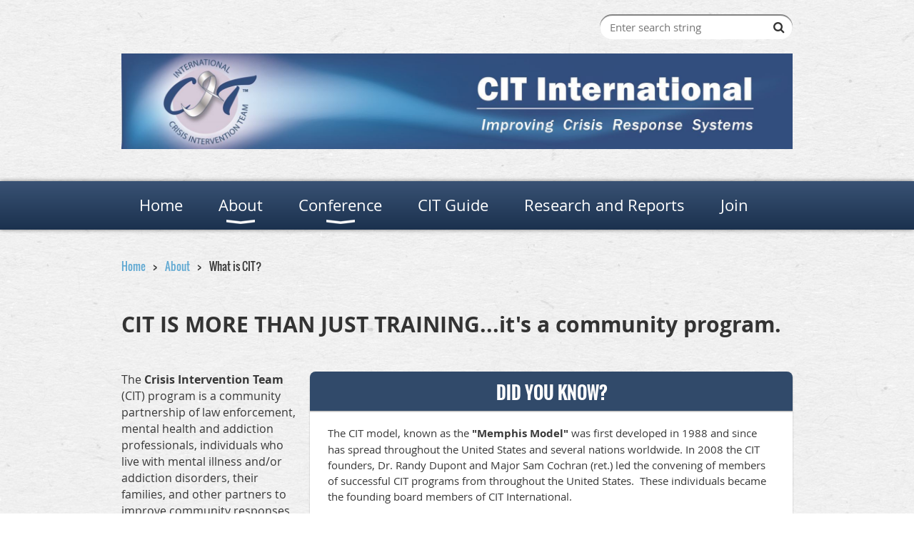

--- FILE ---
content_type: text/html; charset=utf-8
request_url: https://citinternational.org/What-is-CIT
body_size: 7279
content:
<!DOCTYPE html>
<!--[if lt IE 7 ]><html lang="en" class="no-js ie6 "><![endif]-->
<!--[if IE 7 ]><html lang="en" class="no-js ie7 "> <![endif]-->
<!--[if IE 8 ]><html lang="en" class="no-js ie8 "> <![endif]-->
<!--[if IE 9 ]><html lang="en" class="no-js ie9 "><![endif]-->
<!--[if (gt IE 9)|!(IE)]><!--><html lang="en" class="no-js "> <!--<![endif]-->
  <head id="Head1">
		<link rel="stylesheet" type="text/css" href="https://kit-pro.fontawesome.com/releases/latest/css/pro.min.css" />
<meta name="viewport" content="width=device-width, initial-scale=1.0">
<link href="https://sf.wildapricot.org/BuiltTheme/bookshelf_textbook.v3.0/current/29a7f16a/Styles/combined.css" rel="stylesheet" type="text/css" /><link href="https://citinternational.org/resources/theme/customStyles.css?t=639009106170070000" rel="stylesheet" type="text/css" /><link href="https://live-sf.wildapricot.org/WebUI/built9.11.0-db59b40/scripts/public/react/index-84b33b4.css" rel="stylesheet" type="text/css" /><link href="https://live-sf.wildapricot.org/WebUI/built9.11.0-db59b40/css/shared/ui/shared-ui-compiled.css" rel="stylesheet" type="text/css" /><script type="text/javascript" language="javascript" id="idJavaScriptEnvironment">var bonaPage_BuildVer='9.11.0-db59b40';
var bonaPage_AdminBackendUrl = '/admin/';
var bonaPage_StatRes='https://live-sf.wildapricot.org/WebUI/';
var bonaPage_InternalPageType = { isUndefinedPage : false,isWebPage : true,isAdminPage : false,isDialogPage : false,isSystemPage : false,isErrorPage : false,isError404Page : false };
var bonaPage_PageView = { isAnonymousView : true,isMemberView : false,isAdminView : false };
var WidgetMode = 0;
var bonaPage_IsUserAnonymous = true;
var bonaPage_ThemeVer='29a7f16a0639009106170070000'; var bonaPage_ThemeId = 'bookshelf_textbook.v3.0'; var bonaPage_ThemeVersion = '3.0';
var bonaPage_id='18527'; version_id='';
if (bonaPage_InternalPageType && (bonaPage_InternalPageType.isSystemPage || bonaPage_InternalPageType.isWebPage) && window.self !== window.top) { var success = true; try { var tmp = top.location.href; if (!tmp) { top.location = self.location; } } catch (err) { try { if (self != top) { top.location = self.location; } } catch (err) { try { if (self != top) { top = self; } success = false; } catch (err) { success = false; } } success = false; } if (!success) { window.onload = function() { document.open('text/html', 'replace'); document.write('<ht'+'ml><he'+'ad></he'+'ad><bo'+'dy><h1>Wrong document context!</h1></bo'+'dy></ht'+'ml>'); document.close(); } } }
try { function waMetricsGlobalHandler(args) { if (WA.topWindow.waMetricsOuterGlobalHandler && typeof(WA.topWindow.waMetricsOuterGlobalHandler) === 'function') { WA.topWindow.waMetricsOuterGlobalHandler(args); }}} catch(err) {}
 try { if (parent && parent.BonaPage) parent.BonaPage.implementBonaPage(window); } catch (err) { }
try { document.write('<style type="text/css"> .WaHideIfJSEnabled, .HideIfJSEnabled { display: none; } </style>'); } catch(err) {}
var bonaPage_WebPackRootPath = 'https://live-sf.wildapricot.org/WebUI/built9.11.0-db59b40/scripts/public/react/';</script><script type="text/javascript" language="javascript" src="https://live-sf.wildapricot.org/WebUI/built9.11.0-db59b40/scripts/shared/bonapagetop/bonapagetop-compiled.js" id="idBonaPageTop"></script><script type="text/javascript" language="javascript" src="https://live-sf.wildapricot.org/WebUI/built9.11.0-db59b40/scripts/public/react/index-84b33b4.js" id="ReactPublicJs"></script><script type="text/javascript" language="javascript" src="https://live-sf.wildapricot.org/WebUI/built9.11.0-db59b40/scripts/shared/ui/shared-ui-compiled.js" id="idSharedJs"></script><script type="text/javascript" language="javascript" src="https://live-sf.wildapricot.org/WebUI/built9.11.0-db59b40/General.js" id=""></script><script type="text/javascript" language="javascript" src="https://sf.wildapricot.org/BuiltTheme/bookshelf_textbook.v3.0/current/29a7f16a/Scripts/combined.js" id=""></script><title>CIT International - What is CIT?</title>
<link rel="shortcut icon" type="image/ico" href="/Resources/Pictures/favicon.ico" /><meta name="apple-itunes-app" content="app-id=1220348450, app-argument="><link rel="search" type="application/opensearchdescription+xml" title="citinternational.org" href="/opensearch.ashx" /></head>
  <body id="PAGEID_18527" class="publicContentView LayoutMain">
<div class="mLayout layoutMain state1" id="mLayout">

<script type="text/javascript">
/*
var layoutState = document.getElementById('mLayout');
var rsStateWidth1 = 960;
var rsStateWidth2 = 600;
var rsStateWidth3 = 320;

function SetStateLayout()
{
	var bodyWidth = BonaPage.getInnerWidth();

	layoutState.className = layoutState.className.replace(/\s?state\d+/g,"");

	if( bodyWidth >= rsStateWidth1 )
		layoutState.className += ' state1';
	if( bodyWidth >= rsStateWidth2 && bodyWidth < rsStateWidth1 )
		layoutState.className += ' state2';
	if( bodyWidth < rsStateWidth2 )
		layoutState.className += ' state3';

	// message
	if( !document.getElementById('textWidth') )
	{
		var firstEl = layoutState.getElementsByTagName('div')[0];
		var newDivElem = document.createElement('div');
		newDivElem.id = 'textWidth';
		layoutState.insertBefore(newDivElem, firstEl);
	}
	document.getElementById('textWidth').innerHTML = 'bodyWidth: ' + bodyWidth;
}


jq$(function(){

	SetStateLayout();

	if (window.addEventListener)
	{
		window.addEventListener('resize', function() { SetStateLayout(); }, false);
		window.addEventListener("orientationchange", function() { SetStateLayout(); }, false);
	}

});*/

</script> <!-- header zone -->
		<div class="zoneHeader1">
			<div class="container_12">
				<div class="s1_grid_12 s2_grid_12 s3_grid_12">
<div id="id_Header" data-componentId="Header" class="WaPlaceHolder WaPlaceHolderHeader" style=""><div style=""><div id="id_8xux4d6" class="WaGadgetFirst WaGadgetSiteSearch  gadgetStyleNone" style="" data-componentId="8xux4d6" ><div class="gadgetStyleBody " style=""  data-areaHeight="auto">
<div class="searchBoxOuter alignRight">
	<div class="searchBox">
<form method="post" action="https://citinternational.org/Sys/Search" id="id_8xux4d6_form" class="generalSearchBox"  data-disableInAdminMode="true">
<span class="searchBoxFieldContainer"><input class="searchBoxField" type="text" name="searchString" id="idid_8xux4d6_searchBox" value="" maxlength="300" autocomplete="off"  placeholder="Enter search string"></span>
<div class="autoSuggestionBox" id="idid_8xux4d6_resultDiv"></div>
</form></div>
	</div>
	<script type="text/javascript">
		(function(){

			function init()
			{
				var model = {};
				model.gadgetId = 'idid_8xux4d6';
				model.searchBoxId = 'idid_8xux4d6_searchBox';
				model.resultDivId = 'idid_8xux4d6_resultDiv';
				model.selectedTypes = '7';
				model.searchTemplate = 'https://citinternational.org/Sys/Search?q={0}&types={1}&page={2}';
				model.searchActionUrl = '/Sys/Search/DoSearch';
				model.GoToSearchPageTextTemplate = 'Search for &#39;{0}&#39;';
				model.autoSuggest = true;
				var WASiteSearch = new WASiteSearchGadget(model);
			}

			jq$(document).ready(init);
		}) ();
	</script>
</div>
</div><div id="id_r6H2t7P" class="WaGadgetLast WaGadgetContent  gadgetStyleNone" style="background-color:transparent;" data-componentId="r6H2t7P" ><div class="gadgetStyleBody gadgetContentEditableArea" style="" data-editableArea="0" data-areaHeight="auto">
<p><img src="/resources/CIT%20International%20Masthead_2_wTag.jpg" alt="" title="" border="0"><br></p></div>
</div></div>
</div></div>
			</div>
		</div>
		<div class="zoneHeader2">
			<div class="container_12">
				<div class="s1_grid_12 s2_grid_12 s3_grid_12">
<div id="id_Header1" data-componentId="Header1" class="WaPlaceHolder WaPlaceHolderHeader1" style=""><div style=""><div id="id_9euKDBG" class="WaGadgetOnly WaGadgetMenuHorizontal  menuStyle004" style="" data-componentId="9euKDBG" ><div class="menuBackground"></div>
<div class="menuInner">
	<ul class="firstLevel">
<li class=" ">
	<div class="item">
		<a href="https://citinternational.org/" title="Home"><span>Home</span></a>
</div>
</li>
	
<li class=" dir">
	<div class="item">
		<a href="https://citinternational.org/About" title="About"><span>About</span></a>
<ul class="secondLevel">
<li class="sel ">
	<div class="item">
		<a href="https://citinternational.org/What-is-CIT" title="What is CIT?"><span>What is CIT?</span></a>
</div>
</li>
	
<li class=" ">
	<div class="item">
		<a href="https://citinternational.org/page-18810" title="Leadership"><span>Leadership</span></a>
</div>
</li>
	
<li class=" ">
	<div class="item">
		<a href="https://citinternational.org/page-18530" title="Origin of Logo"><span>Origin of Logo</span></a>
</div>
</li>
	
<li class=" ">
	<div class="item">
		<a href="https://citinternational.org/annual-report" title="Annual Report"><span>Annual Report</span></a>
</div>
</li>
	
</ul>
</div>
</li>
	
<li class=" dir">
	<div class="item">
		<a href="https://citinternational.org/https/citicon25.vfairs.com/en" title="Conference"><span>Conference</span></a>
<ul class="secondLevel">
<li class=" ">
	<div class="item">
		<a href="https://citinternational.org/2026-Conference" title="2026 CIT Conference - Orlando, FL ~~ Aug. 10-12"><span>2026 CIT Conference - Orlando, FL ~~ Aug. 10-12</span></a>
</div>
</li>
	
</ul>
</div>
</li>
	
<li class=" ">
	<div class="item">
		<a href="https://citinternational.org/bestpracticeguide" title="CIT Guide"><span>CIT Guide</span></a>
</div>
</li>
	
<li class=" ">
	<div class="item">
		<a href="https://citinternational.org/research" title="Research and Reports"><span>Research and Reports</span></a>
</div>
</li>
	
<li class=" ">
	<div class="item">
		<a href="https://citinternational.org/join-us" title="Join"><span>Join</span></a>
</div>
</li>
	
</ul>
</div>

<script type="text/javascript">
	jq$(function()
	{
		var gadgetHorMenu = jq$('#id_9euKDBG'),
			gadgetHorMenuContainer = gadgetHorMenu.find('.menuInner'),
			firstLevelMenu = gadgetHorMenu.find('ul.firstLevel'),
			holderInitialMenu = firstLevelMenu.children(),
			outsideItems = null,
			phantomElement = '<li class="phantom"><div class="item"><a href="#"><span>&#x2261;</span></a><ul class="secondLevel"></ul></div></li>',
			placeHolder = gadgetHorMenu.parents('.WaLayoutPlaceHolder'),
			placeHolderId = placeHolder && placeHolder.attr('data-componentId'),
			mobileState = false,
			rsStateWidth2 = 617,
			isTouchSupported = !!(('ontouchstart' in window) || (window.DocumentTouch && document instanceof DocumentTouch) || (navigator.msPointerEnabled && navigator.msMaxTouchPoints));


		function resizeMenu()
		{
			var i,
				len,
				fitMenuWidth = 0,
				menuItemPhantomWidth = 80;

			// background track
			gadgetHorMenu.find('.menuBackground').css(
			{
				'width': jq$('body').width(),
				'left': ( ( jq$('body').width() - gadgetHorMenu.width() ) * -0.5 )
			});

			firstLevelMenu.html( holderInitialMenu).removeClass('adapted').css({ width: 'auto' }); // restore initial menu

			if( !gadgetHorMenuContainer.find('.menuButton').size() )
			{
				gadgetHorMenuContainer.prepend('<div class="menuButton"></div>');

				gadgetHorMenuContainer.find('.menuButton').on("click",function()
				{
					gadgetHorMenuContainer.find('ul.firstLevel').toggle();
					return false;
				});

				jq$('body').on("click",function()
				{
					if( mobileState )
						gadgetHorMenuContainer.find('ul.firstLevel').hide();
				});
			}

			// for state 3
			if( jq$(window).width() < rsStateWidth2 && mobileState == false )
			{
				gadgetHorMenuContainer.find('ul.firstLevel').attr('style','');
				mobileState = true;

				return false;
			}

			if( jq$(window).width() >= rsStateWidth2 )
			{
				gadgetHorMenuContainer.find('ul.firstLevel').attr('style','');
				mobileState = false;
			}


			if( firstLevelMenu.width() > gadgetHorMenuContainer.width() ) // if menu oversize
			{
				menuItemPhantomWidth = firstLevelMenu.addClass('adapted').append( phantomElement).children('.phantom').width();

				for( i = 0, len = holderInitialMenu.size(); i <= len; i++ )
				{
					fitMenuWidth += jq$( holderInitialMenu.get(i) ).width();

					if( fitMenuWidth + menuItemPhantomWidth > gadgetHorMenuContainer.width() )
					{
						outsideItems = firstLevelMenu.children(':gt('+(i-1)+'):not(.phantom)').remove();
						firstLevelMenu.find('.phantom > .item > ul').append( outsideItems);
						break;
					}
				}
				gadgetHorMenu.find('.phantom > .item > a').click(function(){ return false; });
			}

			disableFirstTouch();

			firstLevelMenu.css( 'width', '' ); // restore initial menu width
			firstLevelMenu.children().removeClass('last-child').eq(-1).addClass('last-child'); // add last-child mark
		}

		resizeMenu();

		jq$(window).resize(function()
		{
			resizeMenu();
		});

		function onLayoutColumnResized(sender, args)
		{
			args = args || {};

			if (placeHolderId && (placeHolderId == args.leftColPlaceHolderId || placeHolderId == args.rightColPlaceHolderId))
			{
				resizeMenu();
			}
		}

		BonaPage.addPageStateHandler(BonaPage.PAGE_PARSED, function() { WA.Gadgets.LayoutColumnResized.addHandler(onLayoutColumnResized); });
		BonaPage.addPageStateHandler(BonaPage.PAGE_UNLOADED, function() { WA.Gadgets.LayoutColumnResized.removeHandler(onLayoutColumnResized); });

        function disableFirstTouch()
        {
         if (!isTouchSupported) return;

          jq$('#id_9euKDBG').find('.menuInner li.dir > .item > a').on( 'click', function(event)
          {
            if( !this.touchCounter )
              this.touchCounter = 0;

            if( this.touchCounter >= 1 )
            {
              this.touchCounter = 0;
              return true;
            }
            this.touchCounter++;

            if (!mobileState)
            {
              WA.stopEventDefault(event);
            }
          });

          jq$('#id_9euKDBG').find('.menuInner li.dir > .item > a').on( 'mouseout', function(event)
          {
            if( !this.touchCounter )
              this.touchCounter = 0;
            this.touchCounter = 0;
          });
        }

        disableFirstTouch();
	});
</script></div></div>
</div></div>
			</div>
		</div>
		<div class="zoneHeader3">
			<div class="container_12">
				<div class="s1_grid_12 s2_grid_12 s3_grid_12">
<div id="id_Header2" data-componentId="Header2" class="WaPlaceHolder WaPlaceHolderHeader2" style=""><div style=""><div id="id_DJl8d6m" class="WaGadgetOnly WaGadgetBreadcrumbs  gadgetStyleNone" style="" data-componentId="DJl8d6m" ><div class="gadgetStyleBody " style=""  data-areaHeight="auto">
<ul>
<li><a href="https://citinternational.org/">Home</a></li>
<li><a href="https://citinternational.org/About">About</a></li>
<li class="last">What is CIT?</li>
</ul>
</div>
</div></div>
</div></div>
			</div>
		</div>
		<div class="zoneHeader4">
			<div class="container_12">
				<div class="s1_grid_12 s2_grid_12 s3_grid_12">
<div id="id_Header3" data-componentId="Header3" class="WaPlaceHolder WaPlaceHolderHeader3" style=""><div style=""><div id="id_VBGOCzV" class="WaGadgetFirst WaGadgetContent  gadgetStyleNone" style="" data-componentId="VBGOCzV" ><div class="gadgetStyleBody gadgetContentEditableArea" style="" data-editableArea="0" data-areaHeight="auto">
<h2><font face="Open Sans" style="font-size: 30px;">CIT IS MORE THAN JUST TRAINING...it's a community program.</font></h2><h2><em></em></h2></div>
</div><div id="id_JFIMgAH" data-componentId="JFIMgAH" class="WaLayoutContainer" style=""><table cellspacing="0" cellpadding="0" class="WaLayoutTable" style=""><tr data-componentId="JFIMgAH_row" class="WaLayoutRow"><td id="id_EHlGuOa" data-componentId="EHlGuOa" class="WaLayoutItem" style="width:27%;"><div id="id_E8xwa6s" class="WaLayoutPlaceHolder placeHolderContainer" data-componentId="E8xwa6s" style=""><div style=""><div id="id_KwLgXFr" class="WaGadgetOnly WaGadgetContent  gadgetStyleNone" style="" data-componentId="KwLgXFr" ><div class="gadgetStyleBody gadgetContentEditableArea" style="" data-editableArea="0" data-areaHeight="auto">
<p><font style="font-size: 16px;">The <strong>Crisis Intervention Team</strong> (CIT) program is a community partnership of law enforcement, mental health and addiction professionals, individuals who live with mental illness and/or addiction disorders, their families, and other partners to improve community responses to mental health crises. While CIT programs are known for CIT-trained officers, successful programs also focus on improving the crisis response system, advocating for needed services, and strengthening partnerships across the community.</font></p></div>
</div></div></div></td><td style="" data-componentId="EHlGuOa_separator" class="WaLayoutSeparator"><div style="width: inherit;"></div></td><td id="id_7tRCdxm" data-componentId="7tRCdxm" class="WaLayoutItem" style="width:73%;"><div id="id_IhYwIiE" class="WaLayoutPlaceHolder placeHolderContainer" data-componentId="IhYwIiE" style=""><div style=""><div id="id_yflAjI8" class="WaGadgetOnly WaGadgetContent  gadgetStyle019" style="margin-left:10px;" data-componentId="yflAjI8" ><div class="gadgetStyleTitle" style=" "><h4 class="gadgetTitleH4">
DID YOU KNOW?</h4></div>
<div class="gadgetStyleBody gadgetContentEditableArea" style="" data-editableArea="0" data-areaHeight="auto">
<p>The CIT model, known as the <strong>"Memphis Model"</strong> was first developed in 1988 and since has spread throughout the United States and several nations worldwide. In 2008 the CIT founders, Dr. Randy Dupont and Major Sam Cochran (ret.)&nbsp;led the convening of members of successful CIT programs from throughout the United States. &nbsp;These individuals became the founding board members of CIT International.</p><p>CIT International is a 501(c)(3) nonprofit corporation. &nbsp;CIT International formed to assist communities worldwide with crisis response system reform by developing CIT programs at the state/province level, regional level, and local level. &nbsp;</p><p>Through research and experience, CIT International defines and advocates for the best practice standards of CIT programming. &nbsp;CIT International then supports CIT programs worldwide with fidelity to those best practice standards through education, conferences, certification, technical assistance and providing various training.&nbsp;</p></div>
</div></div></div></td></tr></table> </div><div id="id_pTfCBQL" class="WaGadgetLast WaGadgetContent  gadgetStyleNone" style="" data-componentId="pTfCBQL" ><div class="gadgetStyleBody gadgetContentEditableArea" style="" data-editableArea="0" data-areaHeight="auto">
<p><font style="font-size: 16px;">CIT is a program that provides the foundation necessary to promote community and statewide solutions to assist individuals with a mental illness and/or addictions. The CIT Model reduces both stigma and the need for further involvement with the criminal justice system. CIT provides a forum for effective problem solving regarding the interaction between the criminal justice and mental health care system and creates the context for sustainable change.</font></p>

<p><font style="font-size: 16px;">Research shows that communities that prescribe to the CIT Program model, have higher success rates in resolving serious crisis situations.</font></p>

<p><font style="font-size: 16px;"><strong>Basic Goals:</strong></font></p>

<ol><ol><li><font style="font-size: 16px;">Develop the most compassionate and effective crisis response system that is the least intrusive in a person's life.</font></li><li><font style="font-size: 16px;">To help persons with mental disorders and/or addictions access medical/mental health treatment rather than place them in the criminal justice system due to illness related behaviors.</font></li></ol></ol>



<p><font style="font-size: 16px;">The CIT Program, based on the "Memphis Model," has been spreading across the U.S. and abroad since 1988.&nbsp;&nbsp;</font>A sound CIT program based on the <a href="/bestpracticeguide" target="_blank">Best Practice Guide</a> will help strengthen your community in working together to help people who live with mental illness and/or addictions who are in crisis, it will also improve your community mental health system, save lives and bring hope and recovery to those in need. A strong CIT Program (and not just training) will sustain for years to come.</p>

<p><font style="font-size: 16px;"><em>If you are interested in technical assistance for starting or improving your CIT Program please <a href="mailto:admin@citinternational.org">contact us</a>.</em></font></p><p><font style="font-size: 16px;"><em><br></em></font></p></div>
</div></div>
</div></div>
			</div>
		</div>
		<!-- /header zone -->

<!-- content zone -->
	<div class="zoneContent">
		<div class="container_12">
			<div class="s1_grid_12 s2_grid_12 s3_grid_12">
</div>
		</div>
	</div>
	<!-- /content zone -->

<!-- footer zone -->
		<div class="zoneFooter1">
			<div class="container_12">
				<div class="s1_grid_12 s2_grid_12 s3_grid_12">
<div id="id_Footer" data-componentId="Footer" class="WaPlaceHolder WaPlaceHolderFooter" style=""><div style=""><div id="id_zq1dECh" class="WaGadgetOnly WaGadgetContent  gadgetStyleNone" style="background-color:#223D61;" data-componentId="zq1dECh" ><div class="gadgetStyleBody gadgetContentEditableArea" style="" data-editableArea="0" data-areaHeight="auto">
<p align="center" style="font-size: 15px; line-height: 14px;"><br></p>

<p align="center" style="font-size: 15px; line-height: 15px;"><font style="caret-color: rgb(255, 255, 255); color: rgb(255, 255, 255); font-size: 15px;">CIT International, Inc. | 3443 S State Street #15B</font><font style="font-size: 15px;"><span style="caret-color: rgb(255, 255, 255); color: rgb(255, 255, 255);"> | Salt Lake City, UT 84115 |&nbsp;1-888-738-CITI (2484) </span></font></p><p align="center" style="font-size: 15px; line-height: 15px;"><font style="font-size: 15px;"><span style="caret-color: rgb(255, 255, 255); color: rgb(255, 255, 255);">Business Hours: 9AM - 5PM MST Monday-Friday</span></font></p></div>
</div></div>
</div></div>
			</div>
		</div>
		<div class="zoneFooter2">
			<div class="container_12">
				<div class="s1_grid_12 s2_grid_12 s3_grid_12">
</div>
			</div>
		</div>
		<div class="zoneFooter3">
			<div class="container_12">
				<div class="s1_grid_12 s2_grid_12 s3_grid_12">
</div>

<div class="s1_grid_12 s2_grid_12 s3_grid_12">
<div id="idFooterPoweredByContainer">
	<span id="idFooterPoweredByWA">
Powered by <a href="http://www.wildapricot.com" target="_blank">Wild Apricot</a> Membership Software</span>
</div>
</div>
</div>
		</div>
		<!-- /footer zone -->

<div id="idCustomJsContainer" class="cnCustomJsContainer">
<script>
try
{
    
  (function(i,s,o,g,r,a,m){i['GoogleAnalyticsObject']=r;i[r]=i[r]||function(){
  (i[r].q=i[r].q||[]).push(arguments)},i[r].l=1*new Date();a=s.createElement(o),
  m=s.getElementsByTagName(o)[0];a.async=1;a.src=g;m.parentNode.insertBefore(a,m)
  })(window,document,'script','https://www.google-analytics.com/analytics.js','ga');

  ga('create', 'UA-89185560-1', 'auto');
  ga('send', 'pageview');


}
catch(err)
{}</script>

<script type="text/javascript">
try
{
     
jq$(function() 
{ function noFocus() { console.log('nofocus here'); if (document.activeElement && (document.activeElement.tagName=="INPUT")) { document.activeElement.blur(); } window.scrollTo(0,0); } 
BonaPage.addPageStateHandler(BonaPage.PAGE_PARSED, noFocus); 
}); 

}
catch(err)
{}</script>

<script type="text/javascript">
try
{
    
function removeLinks(links) {
if (!arguments[0]) return;
var a = arguments[0];
jq$(".WaGadgetMenuHorizontal a, .WaGadgetMenuVertical a, .WaGadgetMobilePanel a").each(function() {
var curhref=jq$(this).attr('href').split("/")[3];
if (
(typeof(a)=='string' && a==curhref)||
(typeof(a)=='object' && (jq$.inArray(curhref, a)>-1))
) {
jq$(this).attr("href", "javascript:void(0);").css("cursor", "pointer");
}
});
}
removeLinks(["About","Conference"]);

}
catch(err)
{}</script></div>
</div></body>
</html>
<script type="text/javascript">if (window.BonaPage && BonaPage.setPageState) { BonaPage.setPageState(BonaPage.PAGE_PARSED); }</script>

--- FILE ---
content_type: text/plain
request_url: https://www.google-analytics.com/j/collect?v=1&_v=j102&a=2025050301&t=pageview&_s=1&dl=https%3A%2F%2Fcitinternational.org%2FWhat-is-CIT&ul=en-us%40posix&dt=CIT%20International%20-%20What%20is%20CIT%3F&sr=1280x720&vp=1280x720&_u=IEBAAEABAAAAACAAI~&jid=303119642&gjid=1218956355&cid=1240227053.1768825791&tid=UA-89185560-1&_gid=1849827377.1768825791&_r=1&_slc=1&z=761118686
body_size: -452
content:
2,cG-2Z9PSLX70Q